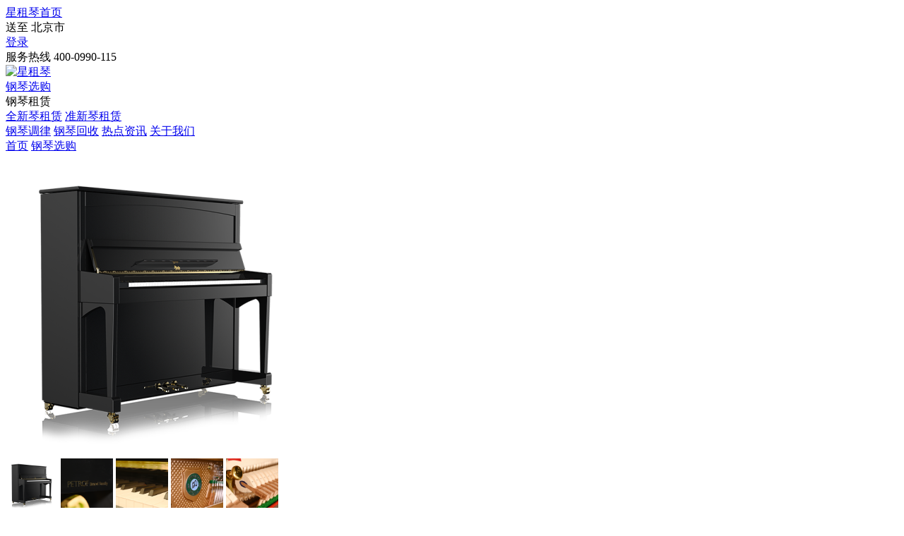

--- FILE ---
content_type: text/html; charset=UTF-8
request_url: https://www.xingpiano.com/sell/19
body_size: 4320
content:
<!DOCTYPE html>
<html>
<head>
<meta http-equiv="Content-Type" content="text/html; charset=utf-8">
<meta http-equiv="X-UA-Compatible" content="IE=edge,chrome=1">
<meta name="Description" content="星租琴，海伦钢琴北京运营中心，一站式品牌钢琴租售平台，国内专业钢琴租赁平台，海伦钢琴，HAILUN，佩卓夫，PETROF，Baldwin，鲍德温，YAMAHA，雅马哈，KAWAI，卡瓦依，卡哇伊，贝希斯坦，C.Bechstein，施坦威，Steinway&Sons，罗瑟，Rösler，凯利希亚，Calisia，珠江，星海，国内外知名品牌钢琴">
<meta name="Keywords" content="星租琴，海伦钢琴北京运营中心，海伦钢琴，HAILUN，钢琴租赁，租琴，全新钢琴租赁，租钢琴价格，钢琴租赁价格，钢琴租赁1年多少钱，钢琴租赁一年多少钱，钢琴租赁一天多少钱，钢琴租赁多少钱一个月，钢琴出租，北京钢琴租赁，郑州钢琴租赁，海伦钢琴租赁，钢琴租赁多少钱，三角钢琴租赁，钢琴租用，星美乐器">
<title>罗瑟 RD126 - 星租琴 | 海伦钢琴北京运营中心</title>
<link rel="icon" href="/favicon.ico" />
<link rel="StyleSheet" href="/css/fontawesome/css/font-awesome.min.css?ver=1577291221" type="text/css" media="all" />
<link rel="StyleSheet" href="/css/common.css?ver=1673448139" type="text/css" media="all" />
<link rel="StyleSheet" href="/css/page.css?ver=1577291221" type="text/css" media="all" />
<link rel="StyleSheet" href="/css/layout/default.css?ver=1700468274" type="text/css" media="all" />
<link rel="StyleSheet" href="/css/layout/rent.css?ver=1577291221" type="text/css" media="all" />
<link rel="StyleSheet" href="/css/sell/view.css?ver=1639809391" type="text/css" media="all" />
<script type="text/javascript" src="/js/jquery-3.4.1.min.js?ver=1577291221"></script>
<script type="text/javascript" src="/js/jquery.cookie.js?ver=1577958216"></script>
<script type="text/javascript" src="/js/common.js?ver=1673448191"></script>
<script type="text/javascript" src="/js/layout/default.js?ver=1645415535"></script>
<script type="text/javascript" src="/js/sell/view.js?ver=1635922098"></script>
</head>
<body>
<div class="layout-top">
    <div class="layout-width">
        <div class="top-left">
            <div class="to-main"><a href="/">星租琴首页</a></div>            <div class="region-wrapper">
                送至
                <span class="select">
                    北京市
                    <i class="fa fa-angle-down" aria-hidden="true"></i>
                </span>
            </div>
        </div>
        <div>
                        <a href="/user/login" class="login">
                <i class="fa fa-user-circle-o" aria-hidden="true"></i>
                登录
            </a>
                        <div class="hotline">
                <span class="text">服务热线</span>
                <span class="number">400-0990-115</span>
            </div>  
        </div>
    </div>
</div>


<div class="layout-logo-menu layout-width">
    <div class="logo"><a href="/"><img src="/images/common/logo.png" width="194" height="76" alt="星租琴" /></a></div>
    <div class="blank"></div>
    <nav>
        <!--<a href="/" >首页</a>-->
                <a href="/sell" class="selected">钢琴选购</a>
            <div class="group ">
                <span>钢琴租赁<i class="fa fa-caret-down" aria-hidden="true"></i></span>
                <div class="sub">
                    <div class="border">
                        <a href="/rent" class="hot">全新琴租赁</a>
                        <a href="/rentUsed" >准新琴租赁</a>
                    </div>
                </div>
            </div>        
            <a href="/service" >钢琴调律</a>
        <a href="/recycle" >钢琴回收</a>
        <a href="/article/news" >热点资讯</a>
        <a href="/site/about" >关于我们</a>
        <!--<a href="/music" >钢琴曲谱</a>-->
    </nav>
</div><div class="rent-all-wrapper">
    <div class="layout-width">
        
<div class="nav">
    <a href="/">首页</a>
    <i class="fa fa-angle-right" aria-hidden="true"></i>
    <a href="/sell">钢琴选购</a>
</div>


<form name="view-form" method="post">
    <input type="hidden" name="goods_no" value="19" />
</form>

<div class="product-info-wrapper">
    <div class="photo-wrapper">
        
        <div class="big-photo"><img src="/thumb/4f57bd625398eb552740c856271db687_cut_428x428.png?ver=1675152321" width="428" height="428" alt="" /></div>
        <div class="small-photo-list">
                    <span class="selected"><img src="/thumb/4f57bd625398eb552740c856271db687_cut_428x428.png?ver=1675152321" width="74" alt="74" alt="" /></span>            <span ><img src="/thumb/54fbf3327e9c9262c0c18ac2f9399d5b_cut_428x428.png?ver=1675152323" width="74" alt="74" alt="" /></span>            <span ><img src="/thumb/372db64f6bc15dc1b6c8f87d821faecf_cut_428x428.png?ver=1675152325" width="74" alt="74" alt="" /></span>            <span ><img src="/thumb/e06b21fa76c1f9dbdeda3b8b732e778f_cut_428x428.png?ver=1675152325" width="74" alt="74" alt="" /></span>            <span ><img src="/thumb/501338fbbb04ae9e5688a69fde4d60ef_cut_428x428.png?ver=1675152326" width="74" alt="74" alt="" /></span>        </div>
    </div>
    <div class="info-wrapper">
        <h2>罗瑟 RD126</h2>
        <div class="price-wrapper">
                        <dl>
                <dt>官方售价</dt>
                <dd>￥<strike>49,800</strike></dd>
            </dl>
                        <dl>
                <dt>活动价</dt>
                <dd class="red">￥<span class="price sell-price">44,820</span></dd>
            </dl>
        </div>

        <div class="detail-wrapper">
            <dl>
                <dt>颜色分类</dt>
                <dd>
                    <span class="option option-2 selected">黑色 + 金色金属件</span>
                </dd>
            </dl>
            <dl>
                <dt>随琴配件</dt>
                <dd>
                    <span class="option option-2 selected">高级单人琴凳</span>
                </dd>
            </dl>
                        <dl>
                <dt>促销</dt>
                <dd>
                    <span class="tag">赠品</span>钢琴调律 x 2次 , 钢琴琴罩 , 钢琴节拍器 , 擦琴布</span>
                </dd>
            </dl>
            
                        <dl class="dl-tag">
                <dt></dt>
                <dd>
                    <div class="tag-list">
                                                <div class="tag-one">
                            <i class="fa fa-wrench" aria-hidden="true"></i>
                            上门调律
                        </div>                        <div class="tag-one">
                            <i class="fa fa-truck" aria-hidden="true"></i>
                            无忧配送
                        </div>                        <div class="tag-one">
                            <i class="fa fa-check-square-o" aria-hidden="true"></i>
                            100%全新
                        </div>                        <div class="tag-one">
                            <i class="fa fa-shield" aria-hidden="true"></i>
                            正品保证
                        </div>                                                                       
                    </div>
                </dd>
            </dl>
                        <dl class="dl-button">
                <dt></dt>
                <dd>
                    <div class="buy-button">立即购买</div>
                </dd>
            </dl>
        </div>
        
        <!--
        <div class="sell-count">
            <span class="count">0</span>
            <span>累计销量</span>
        </div>
        -->
    </div>
</div>

<div class="product-content-wrapper">

    <div class="product-content-left">
        <div class="left-top-wrapper tab-list">
            <span class="tab selected" data-type="content">商品详情</span>
            <span class="pipe">|</span>
            <span class="tab" data-type="faq">常见问题</span>
            <span class="tab blank"></span>
        </div>
        <div class="left-content-wrapper content-list">
            <div class="product-content content-one ">
                <p style="text-align:center"><iframe frameborder="0" height="450" scrolling="no" src="https://v.qq.com/txp/iframe/player.html?vid=b3328uig9n4" width="735"></iframe></p>

<p style="text-align:center"><img src="https://www.xingpiano.com/upload/product/content/2021/12/d3e50fdd6d8a781a5b84e8dbb0eff33e.png" alt="罗瑟 RD126 - 星租琴 | 海伦钢琴北京运营中心" /></p>

<p style="text-align:center"><img src="/upload/product/content/2021/11/8f880e7da8f1acb04b0c9e849c74647f.png" alt="罗瑟 RD126 - 星租琴 | 海伦钢琴北京运营中心" /></p>

<p style="text-align:center"><img src="/upload/product/content/2021/11/ebf66a0c01124f9c0bd2dcad66df3f9a.png" alt="罗瑟 RD126 - 星租琴 | 海伦钢琴北京运营中心" /></p>

<p><span style="font-size:16px">R&ouml;sler的立式钢琴在捷克佩卓夫（PETROF）公司的研发机构进行研发，并根据佩卓夫（PETROF）公司研发部的技术文件，在佩卓夫（PETROF）技术员工的监督下授权中国&middot;海伦钢琴股份有限公司组装制造。</span></p>

<p><br />
<span style="font-size:16px">RD系列立式钢琴是R系列钢琴的升级版本，RD系列立式钢琴拥有更高工艺铸造而成的铁板。</span></p>

<p><br />
<span style="font-size:16px">得益于铸造工艺的把控，RD系列立式钢琴拥有同于PETROF的经典蜂窝铁板的外观设计，更具美感。</span></p>

<p><br />
<span style="font-size:16px">RD系列立式钢琴的外观设计曲线流畅优美。</span></p>

<p><br />
<span style="font-size:16px">R系列、RD系列与RS系列立式钢琴拥有这些主要的科技：<br />
定位孔工艺保障装配精度、自动摩擦琴弦机提升音准稳定性、德国进口鲁斯劳(R&ouml;SLAU)专用琴弦、铝合金实木多层板调节档、欧洲插装式弱音系统、AAA级云杉实木音板、色木坚固背架结构、欧洲传统的实木踏瓣联动系统、低音区弦枕钮设计、实木键盘、键盖缓降器。</span></p>

<p>&nbsp;</p>

<p style="text-align:center"><img src="https://www.xingpiano.com/upload/product/content/2021/12/21055560ba86ed57e2c88bff1779d8c5.png" alt="罗瑟 RD126 - 星租琴 | 海伦钢琴北京运营中心" /></p>
            </div>
            <div class="product-comment content-one hidden">

            </div>
            <div class="product-faq content-one hidden"></div>
        </div>
    </div>

    <div class="product-content-right">
        <div class="right-top">热卖琴推荐</div>
        <div class="sell-list">
                </div>
    </div>
</div>    </div>
</div>

<!-- slogan -->
<div class="slogan-wrapper">
    <div class="slogan-list layout-width">
        <div class="slogan-one">
            <i class="fa fa-header" aria-hidden="true"></i>
            <span class="text"><a href="https://www.xingpiano.net/" target="_blank" style="color:#000">海伦钢琴</a>，民族品牌</span>
        </div>
        <div class="slogan-one">
            <i class="fa fa-music" aria-hidden="true"></i>
            <span class="text">品质保障，欧洲音色</span>
        </div>
        <div class="slogan-one">
            <i class="fa fa-lightbulb-o" aria-hidden="true"></i>
            <span class="text">初学专业，多种型号</span>
        </div>
        <div class="slogan-one">
            <i class="fa fa-jpy" aria-hidden="true"></i>
            <span class="text">网站支付，快捷安全</span>
        </div>
        <div class="slogan-one">
            <i class="fa fa-handshake-o" aria-hidden="true"></i>
            <span class="text">选购支付配送一站搞定</span>
        </div>   
    </div>
</div>
<!-- //slogan --><div class="layout-bottom">
    <div class="layout-width flex-wrap">
        <div class="logo">
            <a href="/"><img src="/images/common/logo-double.png" alt="罗瑟 RD126 - 星租琴 | 海伦钢琴北京运营中心" width="687" height="124" /></a>
            <span class="pipe"></span>
        </div>
        <div class="nav">
            <a href="https://www.xingpiano.net/" target="_blank">海伦钢琴</a>
            <span class="pipe">|</span>
            <a href="/site/about">公司简介</a>
            <span class="pipe">|</span>
            <a href="/site/agreement">用户协议</a>
            <span class="pipe">|</span>
            <a href="/site/brand">入驻品牌</a>
            <span class="pipe">|</span>
            <a href="/site/contact">联系方式</a>
            <!--<span class="pipe">|</span>
            <a href="/site/partner">加盟合作</a>-->
        </div>
        <div class="copyright">
            <div class="row">
                北京星美伟业商贸有限责任公司
                <span class="pipe">|</span>
                TEL:400-0990-115                <span class="pipe">|</span>
                E-MAIL: <a href="mailto:webmaster@xingpiano.com">webmaster@xingpiano.com</a>
            </div>

            <div class="row">
                Copyright © 2026 Xingpiano.com All Rights Reserved.
            </div>
            <div class="row">
                <a href="http://beian.miit.gov.cn" target="_blank">京ICP备19014972号</a>
                <a href="http://www.beian.gov.cn/portal/registerSystemInfo?recordcode=11010602100483" target="_blank" style="margin-left:20px;">京公网安备 11010602100483号</a>
                <!--<span class="beian">京公网安备 55666688889999号</span>-->
            </div>            
            <div class="qrcode">
                <div class="img"><img src="/images/bottom/qrcode.png" width="79" height="79" alt="星租琴" title="星租琴" /></div>
                <div class="text">手机租琴</div>
            </div>
            <div style="display:none;">
            <script type="text/javascript">
                var cnzz_protocol = (("https:" == document.location.protocol) ? "https://" : "http://");
                document.write(unescape("%3Cspan id='cnzz_stat_icon_1278514955'%3E%3C/span%3E%3Cscript src='" + cnzz_protocol + "s4.cnzz.com/z_stat.php%3Fid%3D1278514955' type='text/javascript'%3E%3C/script%3E"));
            </script>
            </div>

        </div>

    </div>
</div>


<div class="city-select-wrapper">
    <div class="city-select-box">
        <h2 class="select-top">请选择城市</h2>
        <div class="city-list">
            <div class='city-one selected' data-no='1' >北京</div>        </div>
    </div>
</div>

<div class="right-fixed-layer">
    <div class="wechat">
        <i class="fa fa-comments-o" aria-hidden="true"></i>
        <span>微信咨询</span>
        <img src="/images/qrcode/qrcode-wechat.png" alt="微信咨询" title="请用微信扫描二维码" width="178" height="179" />
    </div>
    <div class="wepub">
        <i class="fa fa-weixin" aria-hidden="true"></i>
        <span>微信公众号</span>
        <img src="/images/qrcode/qrcode-wepub.png" alt="微信公众号" title="请用微信扫描二维码" width="178" height="179" />
    </div>
    <div class="to-top">
        <i class="fa fa-angle-up" aria-hidden="true"></i>
        TOP
    </div>
</div>



</body>
</html>